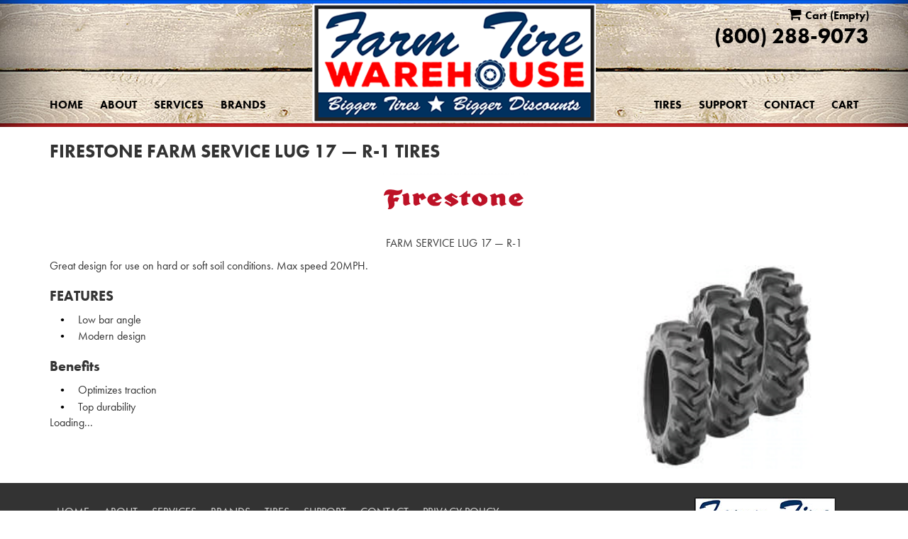

--- FILE ---
content_type: text/html; charset=utf-8
request_url: https://www.farmtirewarehouse.com/brands/firestone/farm-service-lug-17-r-1/
body_size: 5061
content:
<!DOCTYPE html>
<!--[if lt IE 7]> <html class="no-js ie6 oldie" lang="en-US"> <![endif]-->
<!--[if IE 7]> <html class="no-js ie7 oldie" lang="en-US"> <![endif]-->
<!--[if IE 8]> <html class="no-js ie8 oldie" lang="en-US"> <![endif]-->
<!--[if gt IE 8]><!--> <html class="no-js" lang="en-US"> <!--<![endif]-->
  <head><meta http-equiv="Content-Type" content="text/html; charset=utf-8" /><meta http-equiv="X-UA-Compatible" content="IE=edge" />
<title>Firestone Farm Service LUG 17 — R-1 Tires | Farm Tire Warehouse</title><meta name="viewport" content="width=device-width, initial-scale=1.0, maximum-scale=1.0,user-scalable=0" />
<meta name="description" content="Firestone Farm Service LUG 17 — R-1 Tires. Great design for use on hard or soft soil conditions." />
<link rel="P3Pv1" href="/privacy/" />
<meta name="msvalidate.01" content="472635B1B28C4934E1A21A47DCD852CE" />
<meta name="norton-safeweb-site-verification" content="vkjy0g2lvkljd-ginvbg-ogad0lyp3f5rvdy4ku-c9vzk2b07e3ch18mhu5nm9sq2aol-qkc52zc7wwcu4xm9fws5dovt395rtav0xh1hegukn9h2h04oit-41dumie-" />
<link rel="Shortcut Icon" href="https://www.r2cthemes.com/McWhorter/i/favicon.ico" type="image/x-icon" />
<script src="/App_Files/Modernizr.js" defer></script>
<script src="https://code.jquery.com/jquery-3.6.0.min.js" integrity="sha256-/xUj+3OJU5yExlq6GSYGSHk7tPXikynS7ogEvDej/m4=" crossorigin="anonymous"></script>
<script>window.jQuery || document.write('<script src="/App_Files/JQuery.js"><\/script>')</script>
<script src="https://code.jquery.com/jquery-migrate-3.3.2.min.js" integrity="sha256-Ap4KLoCf1rXb52q+i3p0k2vjBsmownyBTE1EqlRiMwA=" crossorigin="anonymous"></script>
<script src="/App_Files/BootStrap/js/Bootstrap.min.js"></script>
<script type="text/javascript" src="/App_Files/Global.js?v=4"></script>
<script type="text/javascript" src="/app_scripts/lazyload.es2015.js"></script>
<style type="text/css" media="all">@import "/Fonts/fonts-awesome.min.css";</style>
<style type="text/css" media="screen">@import "/App_Files/Bootstrap/css/bootstrap.min.css";</style>
<style type="text/css" media="screen">@import "/App_Files/Common.css";</style>
<style type="text/css" media="screen">@import "/app_files/brands.min.css";</style>
<style type="text/css" media="screen">@import "/App_Modules/142-ModelList/Default.css?v=2.00";</style>
<style type="text/css" media="all">@import "https://www.r2cthemes.com/McWhorter/general.css";</style>

<script type="text/javascript">
(function(i,s,o,g,r,a,m) {
i['GoogleAnalyticsObject']=r;i[r] = i[r] || function() {
(i[r].q = i[r].q || []).push(arguments)
}, i[r].l=1*new Date(); a = s.createElement(o),
m = s.getElementsByTagName(o)[0]; a.async=1; a.src=g; m.parentNode.insertBefore(a,m)
})(window,document,'script','//www.google-analytics.com/analytics.js','ga');
ga('create', 'UA-99010156-1', 'auto');
ga('require', 'ecommerce');
ga('send', 'pageview');
</script>

</head>
  <body class="normal-page desktop responsive has-shopping-cart name-tiremake">


<script src="https://use.typekit.net/aao2cpy.js"></script><script>try{Typekit.load({ async: true });}catch(e){}</script>
      <div id="top" class="body">
		
<!--[if IE]>
<script type="text/javascript">
//<![CDATA[
document.isInternetExplorer = true;
//]]>
</script>
<![endif]-->
<div class="theme-mcwhorter"><div class="kind-retailer"><div class="web-4190"><div class="culture-1033"><div class="page-137"><div class="no-visitor"><div class="no-sidebar"><div class="no-extras"><div class="module-001"></div><div class="module-042"></div><div class="module-301"><div class="container">
  <div class="cart_section clearfix">
    <a href="/cart/" class="fa fa-shopping-cart pull-right"><span>Cart </span><span id="noOfTires">(Empty)</span></a>
    <p class="contact_section"><!--Contact Us:--> <span><a href="tel:8002889073">(800) 288-9073</a></span></p>
  </div>
  <div class="header">
    <nav class="navleft hidden-xs">
      <ul>
        <li><a href="/">Home</a></li>
        <li><a href="/about-us/">About</a></li>
        <li><a href="/services/">Services</a></li>
        <li><a href="/brands/">Brands</a></li>
      </ul>
    </nav>
    <a href="/" class="brand"><img src="https://www.r2cthemes.com/McWhorter/i/brand.png" class="img-responsive"></a>
    <nav class="navright">
      <ul>
        <li><a href="/">Home</a></li>
        <li><a href="/about-us/">About</a></li>
        <li><a href="/services/">Services</a></li>
        <li><a href="/brands/">Brands</a></li>
        <li><a href="/tires/">Tires</a></li>
        <li><a href="/support/">Support</a></li>
        <li><a href="/contact/">Contact</a></li>
        <li><a href="/cart/">Cart</a></li>
      </ul>
    </nav>
  </div>
</div></div><div class="page-title-without-breadcrumb"><h1>Firestone Farm Service LUG 17 — R-1 Tires</h1></div><div class="container"><div class="module-141"><div class="module-142">


                <style>
                body.responsive .module-141 .module-142 li {
                    width: 100%;
                    text-align: left;
                    padding: 0;
                    min-height: 10px;
                }
                body.responsive .module-141 .module-142 li:before {
                    content: '•'; 
                    padding-right: 10px;
                    color: #000;
                }
                body.responsive .module-141 .module-142 ul {
                    padding: 0 0 0 10px;
                }
                </style>
<div class="module-142-details module-142-not360">
  <div class="module-142-summary">

<p class="description">Great design for use on hard or soft soil conditions. Max speed 20MPH.</p>
<h2>Features</h2><ul><li> Low bar angle </li><li> Modern design</li></ul>
<h3>Benefits</h3><ul><li> Optimizes traction </li><li> Top durability</li></ul>

<script type="text/javascript">
document.write('<div id="module-142-target">');
document.write('<div id="module-142-spinner"></div>');
document.write('</div>');
</script>
<script type="text/javascript">
</script>
<noscript>
<p>Sorry, a JavaScript-enabled device is required to show available sizes.</p>
<p><a href="/contact/">Contact us to ask about available sizes.</a></p></noscript>
  </div>
<script type="text/javascript">
document.write('<div class="module-142-photo">');
document.write('<div id="module-142-image"><img src="https://tireweb.tirelibrary.com/images/Products/6487.jpg" onerror="OnImageError(this); m142_ShowNoImageBackground(\'model-6487\');" onabort="OnImageError(this); m142_ShowNoImageBackground(\'model-6487\');" alt="Firestone FARM SERVICE LUG 17 — R-1" /></div>');
document.write('</div>');
</script>
  <div class="clear"><!-- clear --></div>
</div>
<div class="clear"><!-- clear --></div>
<div class="module-142-brand">
<p class="brand brand-005"><span><span>Firestone</span></span></p></div>
<div class="module-142-pattern">
<p>FARM SERVICE LUG 17 — R-1</p></div>
<div class="clear"><!-- clear --></div>

<script type="text/javascript">
  document.m142_Model = 6487;
  document.m142_PleaseWait = 'Loading...';
  document.m142_BrandName = 'firestone';
  document.m142_ModelName = 'farm-service-lug-17-r-1';
  document.m142_MakeModelUrl = false;
  document.m142_Desktop = true;
document.m142_AvailableSizesPhrase = 'Available Sizes';
document.m142_ClickPricingAvailabilityPhrase = 'click for pricing and availability';
document.m142_TireViewUrl = '/tires/view/';
</script>



</div></div></div><div class="module-302">	<div class="container">
  <div class="row">
    <div class="col-md-9">
      <ul>
        <li><a href="/">Home</a></li>
        <li><a href="/about-us/">About</a></li>
        <li><a href="/services/">Services</a></li>
        <li><a href="/brands/">Brands</a></li>
        <li><a href="/tires/">Tires</a></li>
        <li><a href="/support/">Support</a></li>
        <li><a href="/contact/">Contact</a></li>
        <li><a href="/privacy/">Privacy Policy</a></li>
      </ul>
      <section>
		<div class="trustedSec">
		<div class="mfes-trustmark" data-type="102" data-width="90" data-height="37"></div>
		<div class="trustedsite-trustmark" data-type="204"></div>
		</div>
         <div class="paymentLogos">
		<a role="button" data-toggle="popover" data-placement="top" data-content="Goodyear Credit Card"><img src="https://www.r2cthemes.com/McWhorter/i/gycc.png" class="img-responsive"></a>
		<a role="button" data-toggle="popover" data-placement="top"  title="We accept the following" data-content="(VISA, MasterCard, Discover Networks and American Express Card)"><img src="https://www.farmtirewarehouse.com/App_Modules/084-CartProcessors/creditcard-graphic.png" alt="" class="img-responsive"></a>
		</div>
		<div class="contactSec">
		<p>Contact Us:</p>
		<a href="tel:8002889073" rel="nofollow">(800) 288-9073</a>
		</div>
      </section>
    </div>
    <div class="col-md-3">
      <a href="/"><img src="https://www.r2cthemes.com/McWhorter/i/footbrand.jpg" class="img-responsive"></a>
      <p>Copyright © <script>document.write(new Date().getFullYear())</script></p>
      <p>FarmTireWarehouse</p>
    </div>
  </div>
</div>

<script>
$(function () {
  $('[data-toggle="popover"]').on({
  	"mouseenter":function(){
  		$(this).popover('show');
  	},
  	"mouseout": function(){
              $(this).popover('hide');
        }
  })
})
</script>
<script>
var TIREWEB = TIREWEB || {};
//FOOTER
TIREWEB.footer = (function (doc) {
    var foot = doc.querySelector(".module-302"),
        footPos = foot.offsetTop,
        footHeight = foot.offsetHeight,
        newPos,
        init = function () {
            if (window.innerHeight > (footPos + footHeight)) {
                doc.body.className+=" fly"
                newPos = (window.innerHeight - footPos) - footHeight;
                foot.style.top = newPos+"px";
            }
        };
    return {
        init: init
    };
})(document);
TIREWEB.cartItems = (function (doc) {
    var action = doc.querySelectorAll(".wonky-buy-link a"),
        getCartItems = function () {
            doc.querySelector("#noOfTires").innerHTML = "(" + (!!(wonky_RefreshStatus()) ? wonky_RefreshStatus() + " tires" : "empty") + ")";
        },
        addToCartItems = function(){
			doc.querySelector("#noOfTires").innerHTML = "("+(!!wonky_RefreshStatus()  ?  parseInt(this.parentElement.children[1].firstChild.value) : parseInt(this.parentElement.children[1].firstChild.value)+wonky_RefreshStatus())+" tires)" ;
		},
        l = function () {
            getCartItems();
            if(action){
              [].forEach.call(action,function(ele){
		         ele.addEventListener("click", addToCartItems);
	          });
            }
        },
        init = function () {
            window.onload = l;
        };
    return {
        init: init
    };
})(document);
(function () {
   TIREWEB.cartItems.init();
   TIREWEB.footer.init();
   $(window).resize(TIREWEB.footer.init);	

})();
</script>

<script type="text/javascript" src="https://cdn.ywxi.net/js/1.js" async></script></div>
<script type="text/javascript" src="/App_Files/Desktop.js"></script>
<script type="text/javascript" src="/App_Modules/301-Navigation/Default.js"></script>
<script type="text/javascript" src="/App_Modules/142-ModelList/Default.js?v=4"></script>
<script type="text/javascript">

                $(document).ready(function () {
                    $('.wonky-buy-link a').on('click', function () {
                        var a = $(this).text();
                        if(a.indexOf('Request') > -1)
                            ga('send', 'event', 'Buttons', 'Click', 'Request Quote');
                        else 
                            ga('send', 'event', 'Buttons', 'Click', 'Add To Cart');
                    });
                });
                
</script>
</div></div></div></div></div></div></div></div><div id="ezytire-credit-line" class="ezytire-credit-line"><p><span class="credit-line-links"> <a href="/admin/" class="administration-link" target="_top">Ezytire Toolbox</a></span></p></div><div class="clear"><!-- clear --></div>
<script type="text/javascript">
//<![CDATA[
document.appIsLocal = false;
document.appHost = 'www.farmtirewarehouse.com';
document.appPath = '';
document.appTheme = '';
document.appStyle = '';
document.appAccents = '';
document.appHeadings = '';
document.appLinks = '';
document.imgSpinner = '/App_Files/Editor/Spinner.gif';
document.imgSpinnerWhite = '/App_Files/Editor/Spinner-White.gif';
document.imgSpacer = '/App_Files/Editor/Spacer.png';
document.ddlPrompt = 'Choose';
document.themeIdentifier = '';
document.cultureIdentifier = '';
document.cultureName = 'en-US';
document.deviceIdentifier = '';
document.isMobilePage = false;
//]]>
</script>


      </div>
    

<!-- v5 -->
</body>
  
  <!-- Responsive -->
</html>
